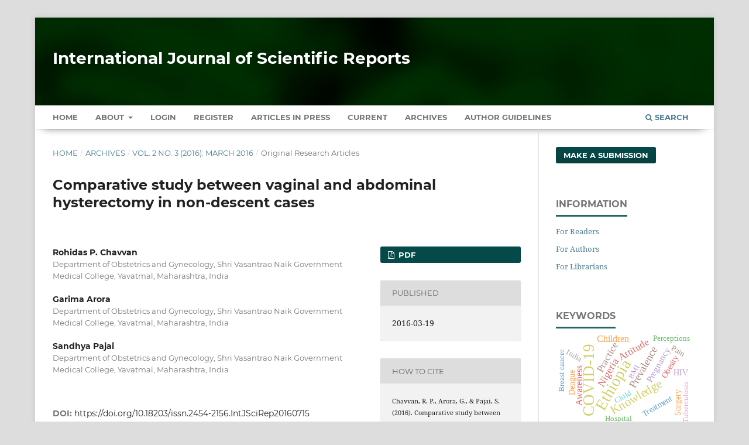

--- FILE ---
content_type: text/html; charset=utf-8
request_url: https://www.sci-rep.com/index.php/scirep/article/view/132
body_size: 8996
content:
<!DOCTYPE html>
<html lang="en-US" xml:lang="en-US">
<head>
	<meta charset="utf-8">
	<meta name="viewport" content="width=device-width, initial-scale=1.0" />
	<title>
		Comparative study between vaginal and abdominal hysterectomy in non-descent cases
							| International Journal of Scientific Reports
			</title>

	
<meta name="generator" content="Open Journal Systems 3.3.0.13">
<meta name="gs_meta_revision" content="1.1"/>
<meta name="citation_journal_title" content="International Journal of Scientific Reports"/>
<meta name="citation_journal_abbrev" content="Int J Sci Rep"/>
<meta name="citation_issn" content="2454-2164"/> 
<meta name="citation_author" content="Rohidas P. Chavvan"/>
<meta name="citation_author_institution" content="Department of Obstetrics and Gynecology, Shri Vasantrao Naik Government Medical College, Yavatmal, Maharashtra, India"/>
<meta name="citation_author" content="Garima Arora"/>
<meta name="citation_author_institution" content="Department of Obstetrics and Gynecology, Shri Vasantrao Naik Government Medical College, Yavatmal, Maharashtra, India"/>
<meta name="citation_author" content="Sandhya Pajai"/>
<meta name="citation_author_institution" content="Department of Obstetrics and Gynecology, Shri Vasantrao Naik Government Medical College, Yavatmal, Maharashtra, India"/>
<meta name="citation_title" content="Comparative study between vaginal and abdominal hysterectomy in non-descent cases"/>
<meta name="citation_language" content="en"/>
<meta name="citation_date" content="2016/03/19"/>
<meta name="citation_volume" content="2"/>
<meta name="citation_issue" content="3"/>
<meta name="citation_firstpage" content="48"/>
<meta name="citation_lastpage" content="52"/>
<meta name="citation_doi" content="10.18203/issn.2454-2156.IntJSciRep20160715"/>
<meta name="citation_abstract_html_url" content="https://www.sci-rep.com/index.php/scirep/article/view/132"/>
<meta name="citation_keywords" xml:lang="en" content="Hysterectomy"/>
<meta name="citation_keywords" xml:lang="en" content="NDVH"/>
<meta name="citation_keywords" xml:lang="en" content="TAH"/>
<meta name="citation_pdf_url" content="https://www.sci-rep.com/index.php/scirep/article/download/132/87"/>
<meta name="citation_reference" content="Karvoc RS. Guidelines to determine the route of hysterectomy. Obstret and gynaecol. 1995;85(1):18-22."/>
<meta name="citation_reference" content="Wikox LS, Konnin LN, Pokras R, Straus Lt. Hysterectomy in United States. 1989-1990. Obstret and gynaecol. 1994;83:549-55."/>
<meta name="citation_reference" content="Wilcox LS, Mackintosh VI. Epidemiology of Hysterectomy. Br.J Obstret and gynaecol. 1992;99:402-7."/>
<meta name="citation_reference" content="Tohic AL, Dhainaut C. Hysterectomy for benign uterine pathology. Obstret and gynaecol. 2008;829-37."/>
<meta name="citation_reference" content="Agostini A, Vejux N. Value of laparoscopic assistance for vaginal hysterectomy with prophylactic bilateral oophorectomy. Am.J. Obstret and gynaecol. 2006;194:351-4."/>
<meta name="citation_reference" content="Meikle SF, Naugent SW. Complications and recovery of laparoscopic assisted vaginal hysterectomy compared with vaginal and abdominal hysterectomy. Obstret and gynaecol. 1997;89:304-11."/>
<meta name="citation_reference" content="Saha R, Shrestha NS, Thapa M, Pandey SM. Non-descent vaginal hysterectomy: safety and feasibility. 2012;NGOJ:7(14)."/>
<meta name="citation_reference" content="Mehata ST, Trivedi YN, Bhalodia P. Role of non-descent vaginal hysterectomy in advancing gynaecological practice. NHL Journal of medical sciences. 2014:3(1)."/>
<meta name="citation_reference" content="Begum S, Akhtar R, Barua S. A cross-sectional descriptive study on non-descent vaginal hysterectomy. Chattagram Moa-o-shishu hospital medical college journal. 2014:13(1)."/>
<link rel="schema.DC" href="https://purl.org/dc/elements/1.1/" />
<meta name="DC.Creator.PersonalName" content="Rohidas P. Chavvan"/>
<meta name="DC.Creator.PersonalName" content="Garima Arora"/>
<meta name="DC.Creator.PersonalName" content="Sandhya Pajai"/>
<meta name="DC.Date.created" scheme="ISO8601" content="2016-03-19"/>
<meta name="DC.Date.dateSubmitted" scheme="ISO8601" content="2016-02-07"/>
<meta name="DC.Date.issued" scheme="ISO8601" content="2016-03-19"/>
<meta name="DC.Date.modified" scheme="ISO8601" content="2016-03-19"/>
<meta name="DC.Description" xml:lang="en" content="Background: Hysterectomy is the major gynaecological surgery performed by gynaecologist all over the world. Various approaches have been tried by gynaecologist all over the world including abdominal, vaginal, laparoscopic, notes and robotic hysterectomy. Vaginal approach greatly reduces complications, decreases hospital stay, lowers hospital charges, post-operative discomfort and cosmetically better compared to abdominal and laparoscopic approaches. Vaginal hysterectomy in large sized uterus can be facilitated by bisection, myomectomy, debulking, coring and clamp less approach. The aim and objective of the study was to compare outcome of NDVH with outcome of TAH in terms of post-operative morbidity and duration of hospital stay.Methods:A total of 100 cases were selected with enlarged uterus of which 50 underwent NDVH and rest 50 underwent TAH. All patients were evaluated for operative time, intra-operative and post-operative complications and duration of hospital stay. Data were recorded and processed and standard statistical software were used.Results: Patients undergoing NDVH had an average operating time of 48.68 mins whereas for those undergoing TAH was 92.52 mins (‘p’- value &amp;lt;0.001). Intra-operative complications were noted in 2% of patients undergoing NDVH whereas in 20% of patients undergoing TAH (‘p’- value 0.016). Post-operative complications were noted in 34% of patients undergoing NDVH v/s 70% in TAH (‘p’- value &amp;lt;0.001). Patients undergoing NDVH had a mean hospital stay of 5.96 days whereas 9.10 days in those undergoing TAH (‘p’- value &amp;lt;0.001).Conclusions:NDVH is associated with decreased operative time, post-operative morbidity, early ambulation and early discharge from hospital compared to TAH."/>
<meta name="DC.Format" scheme="IMT" content="application/pdf"/>
<meta name="DC.Identifier" content="132"/>
<meta name="DC.Identifier.pageNumber" content="48-52"/>
<meta name="DC.Identifier.DOI" content="10.18203/issn.2454-2156.IntJSciRep20160715"/>
<meta name="DC.Identifier.URI" content="https://www.sci-rep.com/index.php/scirep/article/view/132"/>
<meta name="DC.Language" scheme="ISO639-1" content="en"/>
<meta name="DC.Rights" content="Copyright (c) 2016 International Journal of Scientific Reports"/>
<meta name="DC.Rights" content=""/>
<meta name="DC.Source" content="International Journal of Scientific Reports"/>
<meta name="DC.Source.ISSN" content="2454-2164"/>
<meta name="DC.Source.Issue" content="3"/>
<meta name="DC.Source.Volume" content="2"/>
<meta name="DC.Source.URI" content="https://www.sci-rep.com/index.php/scirep"/>
<meta name="DC.Subject" xml:lang="en" content="Hysterectomy"/>
<meta name="DC.Subject" xml:lang="en" content="NDVH"/>
<meta name="DC.Subject" xml:lang="en" content="TAH"/>
<meta name="DC.Title" content="Comparative study between vaginal and abdominal hysterectomy in non-descent cases"/>
<meta name="DC.Type" content="Text.Serial.Journal"/>
<meta name="DC.Type.articleType" content="Original Research Articles"/>
	<link rel="stylesheet" href="https://www.sci-rep.com/index.php/scirep/$$$call$$$/page/page/css?name=stylesheet" type="text/css" /><link rel="stylesheet" href="https://www.sci-rep.com/lib/pkp/styles/fontawesome/fontawesome.css?v=3.3.0.13" type="text/css" /><link rel="stylesheet" href="https://www.sci-rep.com/plugins/generic/citations/css/citations.css?v=3.3.0.13" type="text/css" /><link rel="stylesheet" href="https://www.sci-rep.com/plugins/generic/paperbuzz/paperbuzzviz/assets/css/paperbuzzviz.css?v=3.3.0.13" type="text/css" /><link rel="stylesheet" href="https://www.sci-rep.com/public/journals/1/styleSheet.css?d=2024-12-25+15%3A30%3A58" type="text/css" />
</head>
<body class="pkp_page_article pkp_op_view" dir="ltr">

	<div class="pkp_structure_page">

				<header class="pkp_structure_head" id="headerNavigationContainer" role="banner">
						 <nav class="cmp_skip_to_content" aria-label="Jump to content links">
	<a href="#pkp_content_main">Skip to main content</a>
	<a href="#siteNav">Skip to main navigation menu</a>
		<a href="#pkp_content_footer">Skip to site footer</a>
</nav>

			<div class="pkp_head_wrapper">

				<div class="pkp_site_name_wrapper">
					<button class="pkp_site_nav_toggle">
						<span>Open Menu</span>
					</button>
										<div class="pkp_site_name">
																<a href="						https://www.sci-rep.com/index.php/scirep/index
					" class="is_text" style="text-transform: none;text-decoration: none;">International Journal of Scientific Reports</a>
										</div>
				</div>

				
				<nav class="pkp_site_nav_menu" aria-label="Site Navigation">
					<a id="siteNav"></a>
					<div class="pkp_navigation_primary_row">
						<div class="pkp_navigation_primary_wrapper">
																				<ul id="navigationPrimary" class="pkp_navigation_primary pkp_nav_list">
		<li class><a href="https://www.sci-rep.com/index.php/scirep/index">Home</a></li>
								<li class="">
				<a href="https://www.sci-rep.com/index.php/scirep/about">
					About
				</a>
									<ul>
																					<li class="">
									<a href="https://www.sci-rep.com/index.php/scirep/about">
										About the Journal
									</a>
								</li>
																												<li class="">
									<a href="https://www.sci-rep.com/index.php/scirep/about/submissions">
										Submissions
									</a>
								</li>
																												<li class="">
									<a href="https://www.sci-rep.com/index.php/scirep/about/editorialTeam">
										Editorial Team
									</a>
								</li>
																												<li class="">
									<a href="https://www.sci-rep.com/index.php/scirep/about/privacy">
										Privacy Statement
									</a>
								</li>
																												<li class="">
									<a href="https://www.sci-rep.com/index.php/scirep/about/contact">
										Contact
									</a>
								</li>
																		</ul>
							</li>
															<li class="">
				<a href="https://www.sci-rep.com/index.php/scirep/login">
					Login
				</a>
							</li>
								<li class="">
				<a href="https://www.sci-rep.com/index.php/scirep/user/register">
					Register
				</a>
							</li>
								<li class="">
				<a href="https://www.sci-rep.com/index.php/scirep/issue/view/3">
					Articles In Press
				</a>
							</li>
								<li class="">
				<a href="https://www.sci-rep.com/index.php/scirep/issue/current">
					Current
				</a>
							</li>
								<li class="">
				<a href="https://www.sci-rep.com/index.php/scirep/issue/archive">
					Archives
				</a>
							</li>
				<li class><a href="https://www.sci-rep.com/index.php/scirep/about/submissions#authorGuidelines">Author Guidelines</a></li>
	</ul>

				

																						<div class="pkp_navigation_search_wrapper">
									<a href="https://www.sci-rep.com/index.php/scirep/search" class="pkp_search pkp_search_desktop">
										<span class="fa fa-search" aria-hidden="true"></span>
										Search
									</a>
								</div>
													</div>
					</div>
				</nav>
			</div><!-- .pkp_head_wrapper -->
		</header><!-- .pkp_structure_head -->

						<div class="pkp_structure_content has_sidebar">
			<div class="pkp_structure_main" role="main">
				<a id="pkp_content_main"></a>

<div class="page page_article">
			<nav class="cmp_breadcrumbs" role="navigation" aria-label="You are here:">
	<ol>
		<li>
			<a href="https://www.sci-rep.com/index.php/scirep/index">
				Home
			</a>
			<span class="separator">/</span>
		</li>
		<li>
			<a href="https://www.sci-rep.com/index.php/scirep/issue/archive">
				Archives
			</a>
			<span class="separator">/</span>
		</li>
					<li>
				<a href="https://www.sci-rep.com/index.php/scirep/issue/view/19">
					Vol. 2 No. 3 (2016): March 2016
				</a>
				<span class="separator">/</span>
			</li>
				<li class="current" aria-current="page">
			<span aria-current="page">
									Original Research Articles
							</span>
		</li>
	</ol>
</nav>
	
		  	 <article class="obj_article_details">

		
	<h1 class="page_title">
		Comparative study between vaginal and abdominal hysterectomy in non-descent cases
	</h1>

	
	<div class="row">
		<div class="main_entry">

							<section class="item authors">
					<h2 class="pkp_screen_reader">Authors</h2>
					<ul class="authors">
											<li>
							<span class="name">
								Rohidas P. Chavvan
							</span>
															<span class="affiliation">
									Department of Obstetrics and Gynecology, Shri Vasantrao Naik Government Medical College, Yavatmal, Maharashtra, India
																	</span>
																				</li>
											<li>
							<span class="name">
								Garima Arora
							</span>
															<span class="affiliation">
									Department of Obstetrics and Gynecology, Shri Vasantrao Naik Government Medical College, Yavatmal, Maharashtra, India
																	</span>
																				</li>
											<li>
							<span class="name">
								Sandhya Pajai
							</span>
															<span class="affiliation">
									Department of Obstetrics and Gynecology, Shri Vasantrao Naik Government Medical College, Yavatmal, Maharashtra, India
																	</span>
																				</li>
										</ul>
				</section>
			
																												<section class="item doi">
						<h2 class="label">
														DOI:
						</h2>
						<span class="value">
							<a href="https://doi.org/10.18203/issn.2454-2156.IntJSciRep20160715">
								https://doi.org/10.18203/issn.2454-2156.IntJSciRep20160715
							</a>
						</span>
					</section>
							
									<section class="item keywords">
				<h2 class="label">
										Keywords:
				</h2>
				<span class="value">
											Hysterectomy, 											NDVH, 											TAH									</span>
			</section>
			
										<section class="item abstract">
					<h2 class="label">Abstract</h2>
					<p><strong>Background:</strong> Hysterectomy is the major gynaecological surgery performed by gynaecologist all over the world. Various approaches have been tried by gynaecologist all over the world including abdominal, vaginal, laparoscopic, notes and robotic hysterectomy. Vaginal approach greatly reduces complications, decreases hospital stay, lowers hospital charges, post-operative discomfort and cosmetically better compared to abdominal and laparoscopic approaches. Vaginal hysterectomy in large sized uterus can be facilitated by bisection, myomectomy, debulking, coring and clamp less approach. The aim and objective of the study was to compare outcome of NDVH with outcome of TAH in terms of post-operative morbidity and duration of hospital stay.</p><p><strong>Methods:</strong>A total of 100 cases were selected with enlarged uterus of which 50 underwent NDVH and rest 50 underwent TAH. All patients were evaluated for operative time, intra-operative and post-operative complications and duration of hospital stay. Data were recorded and processed and standard statistical software were used.</p><p><strong>Results:</strong> Patients undergoing NDVH had an average operating time of 48.68 mins whereas for those undergoing TAH was 92.52 mins (‘p’- value &lt;0.001). Intra-operative complications were noted in 2% of patients undergoing NDVH whereas in 20% of patients undergoing TAH (‘p’- value 0.016). Post-operative complications were noted in 34% of patients undergoing NDVH v/s 70% in TAH (‘p’- value &lt;0.001). Patients undergoing NDVH had a mean hospital stay of 5.96 days whereas 9.10 days in those undergoing TAH (‘p’- value &lt;0.001).</p><p><strong>Conclusions:</strong>NDVH is associated with decreased operative time, post-operative morbidity, early ambulation and early discharge from hospital compared to TAH.</p>
				</section>
			
			<div class="item downloads_chart">
	<h3 class="label">
		Metrics
	</h3>
	<div id="paperbuzz"><div id="loading">Metrics Loading ...</div></div>
	<script type="cdc81a805c2a8c9bf57f5a3e-text/javascript">
		window.onload = function () {
			var options = {
				paperbuzzStatsJson: JSON.parse('{\"altmetrics_sources\":[{\"events\":null,\"events_count\":889,\"events_count_by_day\":[{\"count\":2,\"date\":\"2016-03-19\"},{\"count\":2,\"date\":\"2016-03-20\"},{\"count\":1,\"date\":\"2016-03-21\"},{\"count\":1,\"date\":\"2016-03-23\"},{\"count\":2,\"date\":\"2016-03-24\"},{\"count\":2,\"date\":\"2016-03-27\"},{\"count\":4,\"date\":\"2016-03-30\"},{\"count\":1,\"date\":\"2016-03-31\"},{\"count\":2,\"date\":\"2016-04-01\"},{\"count\":2,\"date\":\"2016-04-03\"},{\"count\":1,\"date\":\"2016-04-04\"},{\"count\":1,\"date\":\"2016-04-05\"},{\"count\":1,\"date\":\"2016-04-07\"},{\"count\":1,\"date\":\"2016-04-08\"},{\"count\":2,\"date\":\"2016-04-10\"},{\"count\":2,\"date\":\"2016-04-11\"},{\"count\":3,\"date\":\"2016-04-12\"},{\"count\":1,\"date\":\"2016-04-13\"},{\"count\":1,\"date\":\"2016-04-16\"},{\"count\":1,\"date\":\"2016-04-18\"}],\"events_count_by_month\":[{\"count\":15,\"date\":\"2016-03\"},{\"count\":39,\"date\":\"2016-04\"},{\"count\":13,\"date\":\"2016-05\"},{\"count\":11,\"date\":\"2016-06\"},{\"count\":7,\"date\":\"2016-07\"},{\"count\":21,\"date\":\"2016-08\"},{\"count\":15,\"date\":\"2016-09\"},{\"count\":15,\"date\":\"2016-10\"},{\"count\":10,\"date\":\"2016-11\"},{\"count\":9,\"date\":\"2016-12\"},{\"count\":14,\"date\":\"2017-01\"},{\"count\":7,\"date\":\"2017-02\"},{\"count\":11,\"date\":\"2017-03\"},{\"count\":10,\"date\":\"2017-04\"},{\"count\":12,\"date\":\"2017-05\"},{\"count\":5,\"date\":\"2017-06\"},{\"count\":10,\"date\":\"2017-07\"},{\"count\":16,\"date\":\"2017-08\"},{\"count\":15,\"date\":\"2017-09\"},{\"count\":28,\"date\":\"2017-10\"},{\"count\":23,\"date\":\"2017-11\"},{\"count\":19,\"date\":\"2017-12\"},{\"count\":4,\"date\":\"2018-01\"},{\"count\":6,\"date\":\"2018-02\"},{\"count\":9,\"date\":\"2018-03\"},{\"count\":9,\"date\":\"2018-04\"},{\"count\":2,\"date\":\"2018-05\"},{\"count\":6,\"date\":\"2018-06\"},{\"count\":17,\"date\":\"2018-07\"},{\"count\":28,\"date\":\"2018-08\"},{\"count\":16,\"date\":\"2018-09\"},{\"count\":13,\"date\":\"2018-10\"},{\"count\":22,\"date\":\"2018-11\"},{\"count\":20,\"date\":\"2018-12\"},{\"count\":12,\"date\":\"2019-01\"},{\"count\":5,\"date\":\"2019-02\"},{\"count\":5,\"date\":\"2019-03\"},{\"count\":2,\"date\":\"2019-04\"},{\"count\":5,\"date\":\"2019-05\"},{\"count\":7,\"date\":\"2019-06\"},{\"count\":5,\"date\":\"2019-07\"},{\"count\":6,\"date\":\"2019-08\"},{\"count\":4,\"date\":\"2019-09\"},{\"count\":4,\"date\":\"2019-10\"},{\"count\":8,\"date\":\"2019-11\"},{\"count\":5,\"date\":\"2019-12\"},{\"count\":5,\"date\":\"2020-01\"},{\"count\":7,\"date\":\"2020-02\"},{\"count\":7,\"date\":\"2020-03\"},{\"count\":6,\"date\":\"2020-04\"},{\"count\":2,\"date\":\"2020-05\"},{\"count\":7,\"date\":\"2020-06\"},{\"count\":4,\"date\":\"2020-07\"},{\"count\":4,\"date\":\"2020-08\"},{\"count\":8,\"date\":\"2020-09\"},{\"count\":8,\"date\":\"2020-10\"},{\"count\":2,\"date\":\"2020-11\"},{\"count\":3,\"date\":\"2020-12\"},{\"count\":5,\"date\":\"2021-01\"},{\"count\":3,\"date\":\"2021-02\"},{\"count\":4,\"date\":\"2021-03\"},{\"count\":4,\"date\":\"2021-04\"},{\"count\":3,\"date\":\"2021-05\"},{\"count\":7,\"date\":\"2021-06\"},{\"count\":2,\"date\":\"2021-07\"},{\"count\":5,\"date\":\"2021-08\"},{\"count\":4,\"date\":\"2021-09\"},{\"count\":17,\"date\":\"2021-10\"},{\"count\":4,\"date\":\"2021-11\"},{\"count\":3,\"date\":\"2022-01\"},{\"count\":1,\"date\":\"2022-03\"},{\"count\":1,\"date\":\"2022-04\"},{\"count\":3,\"date\":\"2022-05\"},{\"count\":2,\"date\":\"2022-07\"},{\"count\":4,\"date\":\"2022-08\"},{\"count\":2,\"date\":\"2022-10\"},{\"count\":3,\"date\":\"2022-11\"},{\"count\":2,\"date\":\"2023-01\"},{\"count\":4,\"date\":\"2023-02\"},{\"count\":6,\"date\":\"2023-03\"},{\"count\":1,\"date\":\"2023-04\"},{\"count\":8,\"date\":\"2023-05\"},{\"count\":5,\"date\":\"2023-06\"},{\"count\":5,\"date\":\"2023-07\"},{\"count\":5,\"date\":\"2023-08\"},{\"count\":3,\"date\":\"2023-09\"},{\"count\":4,\"date\":\"2023-10\"},{\"count\":2,\"date\":\"2023-11\"},{\"count\":10,\"date\":\"2023-12\"},{\"count\":4,\"date\":\"2024-01\"},{\"count\":3,\"date\":\"2024-02\"},{\"count\":9,\"date\":\"2024-03\"},{\"count\":9,\"date\":\"2024-04\"},{\"count\":7,\"date\":\"2024-05\"},{\"count\":3,\"date\":\"2024-06\"},{\"count\":6,\"date\":\"2024-07\"},{\"count\":2,\"date\":\"2024-08\"},{\"count\":2,\"date\":\"2024-09\"},{\"count\":2,\"date\":\"2024-10\"},{\"count\":2,\"date\":\"2024-11\"},{\"count\":3,\"date\":\"2024-12\"},{\"count\":4,\"date\":\"2025-01\"},{\"count\":4,\"date\":\"2025-02\"},{\"count\":5,\"date\":\"2025-03\"},{\"count\":4,\"date\":\"2025-04\"},{\"count\":6,\"date\":\"2025-05\"},{\"count\":4,\"date\":\"2025-06\"},{\"count\":2,\"date\":\"2025-07\"},{\"count\":10,\"date\":\"2025-08\"},{\"count\":8,\"date\":\"2025-09\"},{\"count\":15,\"date\":\"2025-10\"},{\"count\":17,\"date\":\"2025-11\"},{\"count\":11,\"date\":\"2025-12\"},{\"count\":7,\"date\":\"2026-01\"}],\"events_count_by_year\":[{\"count\":155,\"date\":null},{\"count\":170,\"date\":null},{\"count\":152,\"date\":null},{\"count\":68,\"date\":null},{\"count\":63,\"date\":null},{\"count\":58,\"date\":null},{\"count\":19,\"date\":null},{\"count\":55,\"date\":null},{\"count\":52,\"date\":null},{\"count\":90,\"date\":null},{\"count\":7,\"date\":null}],\"source\":{\"display_name\":\"PDF views\"},\"source_id\":\"pdf\"}]}'),
				minItemsToShowGraph: {
					minEventsForYearly: 10,
					minEventsForMonthly: 10,
					minEventsForDaily: 6,
					minYearsForYearly: 3,
					minMonthsForMonthly: 2,
					minDaysForDaily: 1 //first 30 days only
				},
				graphheight: 150,
				graphwidth: 300,
				showTitle: false,
				showMini: false,
								published_date: [2016, 3, 19],
							}

			var paperbuzzviz = undefined;
			paperbuzzviz = new PaperbuzzViz(options);
			paperbuzzviz.initViz();
		}
	</script>
</div>

																																	
										<section class="item references" style="word-break: break-word;">
					<h2 class="label">
						References
					</h2>
					<div class="value">
																					<p>Karvoc RS. Guidelines to determine the route of hysterectomy. Obstret and gynaecol. 1995;85(1):18-22. </p>
															<p>Wikox LS, Konnin LN, Pokras R, Straus Lt. Hysterectomy in United States. 1989-1990. Obstret and gynaecol. 1994;83:549-55. </p>
															<p>Wilcox LS, Mackintosh VI. Epidemiology of Hysterectomy. Br.J Obstret and gynaecol. 1992;99:402-7. </p>
															<p>Tohic AL, Dhainaut C. Hysterectomy for benign uterine pathology. Obstret and gynaecol. 2008;829-37. </p>
															<p>Agostini A, Vejux N. Value of laparoscopic assistance for vaginal hysterectomy with prophylactic bilateral oophorectomy. Am.J. Obstret and gynaecol. 2006;194:351-4. </p>
															<p>Meikle SF, Naugent SW. Complications and recovery of laparoscopic assisted vaginal hysterectomy compared with vaginal and abdominal hysterectomy. Obstret and gynaecol. 1997;89:304-11. </p>
															<p>Saha R, Shrestha NS, Thapa M, Pandey SM. Non-descent vaginal hysterectomy: safety and feasibility. 2012;NGOJ:7(14). </p>
															<p>Mehata ST, Trivedi YN, Bhalodia P. Role of non-descent vaginal hysterectomy in advancing gynaecological practice. NHL Journal of medical sciences. 2014:3(1). </p>
															<p>Begum S, Akhtar R, Barua S. A cross-sectional descriptive study on non-descent vaginal hysterectomy. Chattagram Moa-o-shishu hospital medical college journal. 2014:13(1). </p>
																		</div>
				</section>
			
		</div><!-- .main_entry -->

		<div class="entry_details">

						
										<div class="item galleys">
					<h2 class="pkp_screen_reader">
						Downloads
					</h2>
					<ul class="value galleys_links">
													<li>
								
	
							

<a class="obj_galley_link pdf" href="https://www.sci-rep.com/index.php/scirep/article/view/132/87">

		
	PDF

	</a>
							</li>
											</ul>
				</div>
						
						<div class="item published">
				<section class="sub_item">
					<h2 class="label">
						Published
					</h2>
					<div class="value">
																			<span>2016-03-19</span>
																	</div>
				</section>
							</div>
			
										<div class="item citation">
					<section class="sub_item citation_display">
						<h2 class="label">
							How to Cite
						</h2>
						<div class="value">
							<div id="citationOutput" role="region" aria-live="polite">
								<div class="csl-bib-body">
  <div class="csl-entry">Chavvan, R. P., Arora, G., &#38; Pajai, S. (2016). Comparative study between vaginal and abdominal hysterectomy in non-descent cases. <i>International Journal of Scientific Reports</i>, <i>2</i>(3), 48–52. https://doi.org/10.18203/issn.2454-2156.IntJSciRep20160715</div>
</div>
							</div>
							<div class="citation_formats">
								<button class="cmp_button citation_formats_button" aria-controls="cslCitationFormats" aria-expanded="false" data-csl-dropdown="true">
									More Citation Formats
								</button>
								<div id="cslCitationFormats" class="citation_formats_list" aria-hidden="true">
									<ul class="citation_formats_styles">
																					<li>
												<a
													aria-controls="citationOutput"
													href="https://www.sci-rep.com/index.php/scirep/citationstylelanguage/get/acm-sig-proceedings?submissionId=132&amp;publicationId=109"
													data-load-citation
													data-json-href="https://www.sci-rep.com/index.php/scirep/citationstylelanguage/get/acm-sig-proceedings?submissionId=132&amp;publicationId=109&amp;return=json"
												>
													ACM
												</a>
											</li>
																					<li>
												<a
													aria-controls="citationOutput"
													href="https://www.sci-rep.com/index.php/scirep/citationstylelanguage/get/acs-nano?submissionId=132&amp;publicationId=109"
													data-load-citation
													data-json-href="https://www.sci-rep.com/index.php/scirep/citationstylelanguage/get/acs-nano?submissionId=132&amp;publicationId=109&amp;return=json"
												>
													ACS
												</a>
											</li>
																					<li>
												<a
													aria-controls="citationOutput"
													href="https://www.sci-rep.com/index.php/scirep/citationstylelanguage/get/apa?submissionId=132&amp;publicationId=109"
													data-load-citation
													data-json-href="https://www.sci-rep.com/index.php/scirep/citationstylelanguage/get/apa?submissionId=132&amp;publicationId=109&amp;return=json"
												>
													APA
												</a>
											</li>
																					<li>
												<a
													aria-controls="citationOutput"
													href="https://www.sci-rep.com/index.php/scirep/citationstylelanguage/get/associacao-brasileira-de-normas-tecnicas?submissionId=132&amp;publicationId=109"
													data-load-citation
													data-json-href="https://www.sci-rep.com/index.php/scirep/citationstylelanguage/get/associacao-brasileira-de-normas-tecnicas?submissionId=132&amp;publicationId=109&amp;return=json"
												>
													ABNT
												</a>
											</li>
																					<li>
												<a
													aria-controls="citationOutput"
													href="https://www.sci-rep.com/index.php/scirep/citationstylelanguage/get/chicago-author-date?submissionId=132&amp;publicationId=109"
													data-load-citation
													data-json-href="https://www.sci-rep.com/index.php/scirep/citationstylelanguage/get/chicago-author-date?submissionId=132&amp;publicationId=109&amp;return=json"
												>
													Chicago
												</a>
											</li>
																					<li>
												<a
													aria-controls="citationOutput"
													href="https://www.sci-rep.com/index.php/scirep/citationstylelanguage/get/harvard-cite-them-right?submissionId=132&amp;publicationId=109"
													data-load-citation
													data-json-href="https://www.sci-rep.com/index.php/scirep/citationstylelanguage/get/harvard-cite-them-right?submissionId=132&amp;publicationId=109&amp;return=json"
												>
													Harvard
												</a>
											</li>
																					<li>
												<a
													aria-controls="citationOutput"
													href="https://www.sci-rep.com/index.php/scirep/citationstylelanguage/get/ieee?submissionId=132&amp;publicationId=109"
													data-load-citation
													data-json-href="https://www.sci-rep.com/index.php/scirep/citationstylelanguage/get/ieee?submissionId=132&amp;publicationId=109&amp;return=json"
												>
													IEEE
												</a>
											</li>
																					<li>
												<a
													aria-controls="citationOutput"
													href="https://www.sci-rep.com/index.php/scirep/citationstylelanguage/get/modern-language-association?submissionId=132&amp;publicationId=109"
													data-load-citation
													data-json-href="https://www.sci-rep.com/index.php/scirep/citationstylelanguage/get/modern-language-association?submissionId=132&amp;publicationId=109&amp;return=json"
												>
													MLA
												</a>
											</li>
																					<li>
												<a
													aria-controls="citationOutput"
													href="https://www.sci-rep.com/index.php/scirep/citationstylelanguage/get/turabian-fullnote-bibliography?submissionId=132&amp;publicationId=109"
													data-load-citation
													data-json-href="https://www.sci-rep.com/index.php/scirep/citationstylelanguage/get/turabian-fullnote-bibliography?submissionId=132&amp;publicationId=109&amp;return=json"
												>
													Turabian
												</a>
											</li>
																					<li>
												<a
													aria-controls="citationOutput"
													href="https://www.sci-rep.com/index.php/scirep/citationstylelanguage/get/vancouver?submissionId=132&amp;publicationId=109"
													data-load-citation
													data-json-href="https://www.sci-rep.com/index.php/scirep/citationstylelanguage/get/vancouver?submissionId=132&amp;publicationId=109&amp;return=json"
												>
													Vancouver
												</a>
											</li>
																			</ul>
																			<div class="label">
											Download Citation
										</div>
										<ul class="citation_formats_styles">
																							<li>
													<a href="https://www.sci-rep.com/index.php/scirep/citationstylelanguage/download/ris?submissionId=132&amp;publicationId=109">
														<span class="fa fa-download"></span>
														Endnote/Zotero/Mendeley (RIS)
													</a>
												</li>
																							<li>
													<a href="https://www.sci-rep.com/index.php/scirep/citationstylelanguage/download/bibtex?submissionId=132&amp;publicationId=109">
														<span class="fa fa-download"></span>
														BibTeX
													</a>
												</li>
																					</ul>
																	</div>
							</div>
						</div>
					</section>
				</div>
			
										<div class="item issue">

											<section class="sub_item">
							<h2 class="label">
								Issue
							</h2>
							<div class="value">
								<a class="title" href="https://www.sci-rep.com/index.php/scirep/issue/view/19">
									Vol. 2 No. 3 (2016): March 2016
								</a>
							</div>
						</section>
					
											<section class="sub_item">
							<h2 class="label">
								Section
							</h2>
							<div class="value">
								Original Research Articles
							</div>
						</section>
					
									</div>
			
															
						
			<div class="item citations-container" data-image-path="https://www.sci-rep.com/plugins/generic/citations/images/" data-citations-url="https://www.sci-rep.com/index.php/scirep/citations/get?citationsId=10.18203%2Fissn.2454-2156.IntJSciRep20160715&amp;citationsShowList=1&amp;citationsProvider=crossref"
     data-citations-provider="crossref" data-citations-total="1" data-citations-list="1"
     data-show-google="1" data-show-pmc="1">
	<div id="citations-loader"></div>
	<div class="citations-count">
		<div class="citations-count-crossref">
			<img class="img-fluid" src="https://www.sci-rep.com/plugins/generic/citations/images/crossref.png" alt="Crossref"/>
			<div class="badge_total"></div>
		</div>
		<div class="citations-count-scopus">
			<img src="https://www.sci-rep.com/plugins/generic/citations/images/scopus.png" alt="Scopus"/>
			<br/>
			<span class="badge_total"></span>
		</div>
		<div class="citations-count-google">
			<a href="https://scholar.google.com/scholar?q=10.18203/issn.2454-2156.IntJSciRep20160715" target="_blank" rel="noreferrer">
				<img src="https://www.sci-rep.com/plugins/generic/citations/images/scholar.png" alt="Google Scholar"/>
			</a>
		</div>
		<div class="citations-count-pmc">
			<a href="http://europepmc.org/search?scope=fulltext&query=(REF:10.18203/issn.2454-2156.IntJSciRep20160715)" target="_blank" rel="noreferrer">
				<img src="https://www.sci-rep.com/plugins/generic/citations/images/pmc.png" alt="Europe PMC"/>
				<br/>
				<span class="badge_total"></span>
			</a>
		</div>
	</div>
	<div class="citations-list"></div>
    </div>


		</div><!-- .entry_details -->
	</div><!-- .row -->

</article>

	

</div><!-- .page -->

	</div><!-- pkp_structure_main -->

									<div class="pkp_structure_sidebar left" role="complementary" aria-label="Sidebar">
				 
<div class="pkp_block block_make_submission">
	<h2 class="pkp_screen_reader">
		Make a Submission
	</h2>

	<div class="content">
		<a class="block_make_submission_link" href="https://www.sci-rep.com/index.php/scirep/about/submissions">
			Make a Submission
		</a>
	</div>
</div>
<div class="pkp_block block_information">
	<h2 class="title">Information</h2>
	<div class="content">
		<ul>
							<li>
					<a href="https://www.sci-rep.com/index.php/scirep/information/readers">
						For Readers
					</a>
				</li>
										<li>
					<a href="https://www.sci-rep.com/index.php/scirep/information/authors">
						For Authors
					</a>
				</li>
										<li>
					<a href="https://www.sci-rep.com/index.php/scirep/information/librarians">
						For Librarians
					</a>
				</li>
					</ul>
	</div>
</div>
<div class="pkp_block block_Keywordcloud">
	<span class="title">Keywords</span>
	<div class="content" id='wordcloud'></div>

	<script type="cdc81a805c2a8c9bf57f5a3e-text/javascript">
	function randomColor() {
		var cores = ['#1f77b4', '#ff7f0e', '#2ca02c', '#d62728', '#9467bd', '#8c564b', '#e377c2', '#7f7f7f', '#bcbd22', '#17becf'];
		return cores[Math.floor(Math.random()*cores.length)];
	}

	document.addEventListener("DOMContentLoaded", function() {
		var keywords = [{"text":"COVID-19","size":28},{"text":"Ethiopia","size":28},{"text":"Knowledge","size":18},{"text":"Prevalence","size":13},{"text":"Nigeria","size":12},{"text":"Practice","size":11},{"text":"Attitude","size":11},{"text":"Awareness","size":9},{"text":"Children","size":9},{"text":"Pregnancy","size":8},{"text":"Histopathology","size":8},{"text":"Treatment","size":7},{"text":"Risk factors","size":7},{"text":"Dengue","size":6},{"text":"HIV\/AIDS","size":6},{"text":"Obesity","size":6},{"text":"Surgery","size":6},{"text":"Hypertension","size":6},{"text":"Cervical cancer","size":6},{"text":"Mortality","size":6},{"text":"Pandemic","size":5},{"text":"Case report","size":5},{"text":"Nepal","size":5},{"text":"Oxidative stress","size":5},{"text":"HIV","size":5},{"text":"India","size":5},{"text":"SARS-CoV-2","size":5},{"text":"Cancer","size":5},{"text":"Pain","size":5},{"text":"Diabetes","size":5},{"text":"Bangladesh","size":4},{"text":"Hospital","size":4},{"text":"Depression","size":4},{"text":"Tuberculosis","size":4},{"text":"Elderly","size":4},{"text":"Acupuncture","size":4},{"text":"BMI","size":4},{"text":"Child","size":4},{"text":"Breast cancer","size":4},{"text":"Women","size":4},{"text":"Coronavirus","size":4},{"text":"Perceptions","size":4},{"text":"Public health","size":4},{"text":"Students","size":4},{"text":"Morbidity","size":4},{"text":"Cesarean section","size":3},{"text":"Inflammation","size":3},{"text":"Management","size":3},{"text":"Adverse drug reaction","size":3},{"text":"Association","size":3}];
		var totalWeight = 0;
		var width = 300;
		var height = 200;
		var transitionDuration = 200;	
		var length_keywords = keywords.length;
		var layout = d3.layout.cloud();

		layout.size([width, height])
			.words(keywords)
			.fontSize(function(d)
			{
				return fontSize(+d.size);
			})
			.on('end', draw);
		
		var svg = d3.select("#wordcloud").append("svg")
			.attr("viewBox", "0 0 " + width + " " + height)	
			.attr("width", '100%');		
		
		function update() {
			var words = layout.words();
			fontSize = d3.scaleLinear().range([16, 34]);
			if (words.length) {
				fontSize.domain([+words[words.length - 1].size || 1, +words[0].size]);
			}
		}
		
		keywords.forEach(function(item,index){totalWeight += item.size;});

		update();

		function draw(words, bounds) {
			var w = layout.size()[0],
                h = layout.size()[1];

			scaling = bounds
                ? Math.min(
                      w / Math.abs(bounds[1].x - w / 2),
                      w / Math.abs(bounds[0].x - w / 2),
                      h / Math.abs(bounds[1].y - h / 2),
                      h / Math.abs(bounds[0].y - h / 2),
                  ) / 2
                : 1;

			svg
			.append("g")
			.attr(
                "transform",
                "translate(" + [w >> 1, h >> 1] + ")scale(" + scaling + ")",
            )
			.selectAll("text")
				.data(words)
			.enter().append("text")
				.style("font-size", function(d) { return d.size + "px"; })
				.style("font-family", 'serif')
				.style("fill", randomColor)
				.style('cursor', 'pointer')
				.style('opacity', 0.7)
				.attr('class', 'keyword')
				.attr("text-anchor", "middle")
				.attr("transform", function(d) {
					return "translate(" + [d.x, d.y] + ")rotate(" + d.rotate + ")";
				}) 
				.text(function(d) { return d.text; })
				.on("click", function(d, i){
					window.location = "https://www.sci-rep.com/index.php/scirep/search?query=QUERY_SLUG".replace(/QUERY_SLUG/, encodeURIComponent(''+d.text+''));
				})
				.on("mouseover", function(d, i) {
					d3.select(this).transition()
						.duration(transitionDuration)
						.style('font-size',function(d) { return (d.size + 3) + "px"; })
						.style('opacity', 1);
				})
				.on("mouseout", function(d, i) {
					d3.select(this).transition()
						.duration(transitionDuration)
						.style('font-size',function(d) { return d.size + "px"; })
						.style('opacity', 0.7);
				})
				.on('resize', function() { update() });
		}

		layout.start();

	});

	</script>
</div><div class="pkp_block block_web_feed">
	<h2 class="title">Current Issue</h2>
	<div class="content">
		<ul>
			<li>
				<a href="https://www.sci-rep.com/index.php/scirep/gateway/plugin/WebFeedGatewayPlugin/atom">
					<img src="https://www.sci-rep.com/lib/pkp/templates/images/atom.svg" alt="Atom logo">
				</a>
			</li>
			<li>
				<a href="https://www.sci-rep.com/index.php/scirep/gateway/plugin/WebFeedGatewayPlugin/rss2">
					<img src="https://www.sci-rep.com/lib/pkp/templates/images/rss20_logo.svg" alt="RSS2 logo">
				</a>
			</li>
			<li>
				<a href="https://www.sci-rep.com/index.php/scirep/gateway/plugin/WebFeedGatewayPlugin/rss">
					<img src="https://www.sci-rep.com/lib/pkp/templates/images/rss10_logo.svg" alt="RSS1 logo">
				</a>
			</li>
		</ul>
	</div>
</div>

			</div><!-- pkp_sidebar.left -->
			</div><!-- pkp_structure_content -->

<div class="pkp_structure_footer_wrapper" role="contentinfo">
	<a id="pkp_content_footer"></a>

	<div class="pkp_structure_footer">

					<div class="pkp_footer_content">
				<p>International Journal of Scientific Reports. Copyright © 2025.</p>
<p>Print ISSN: 2454-2156 | Online ISSN: 2454-2164</p>
<p><a href="mailto:editor@sci-rep.com" target="_blank" rel="noopener">editor@sci-rep.com</a>, <a href="mailto:medipeditor@gmail.com" target="_blank" rel="noopener">medipeditor@gmail.com</a></p>
			</div>
			</div>
</div><!-- pkp_structure_footer_wrapper -->

</div><!-- pkp_structure_page -->

<script src="https://www.sci-rep.com/lib/pkp/lib/vendor/components/jquery/jquery.min.js?v=3.3.0.13" type="cdc81a805c2a8c9bf57f5a3e-text/javascript"></script><script src="https://www.sci-rep.com/lib/pkp/lib/vendor/components/jqueryui/jquery-ui.min.js?v=3.3.0.13" type="cdc81a805c2a8c9bf57f5a3e-text/javascript"></script><script src="https://www.sci-rep.com/plugins/themes/default/js/lib/popper/popper.js?v=3.3.0.13" type="cdc81a805c2a8c9bf57f5a3e-text/javascript"></script><script src="https://www.sci-rep.com/plugins/themes/default/js/lib/bootstrap/util.js?v=3.3.0.13" type="cdc81a805c2a8c9bf57f5a3e-text/javascript"></script><script src="https://www.sci-rep.com/plugins/themes/default/js/lib/bootstrap/dropdown.js?v=3.3.0.13" type="cdc81a805c2a8c9bf57f5a3e-text/javascript"></script><script src="https://www.sci-rep.com/plugins/themes/default/js/main.js?v=3.3.0.13" type="cdc81a805c2a8c9bf57f5a3e-text/javascript"></script><script src="https://www.sci-rep.com/plugins/generic/citationStyleLanguage/js/articleCitation.js?v=3.3.0.13" type="cdc81a805c2a8c9bf57f5a3e-text/javascript"></script><script src="https://d3js.org/d3.v4.js?v=3.3.0.13" type="cdc81a805c2a8c9bf57f5a3e-text/javascript"></script><script src="https://cdnjs.cloudflare.com/ajax/libs/d3-tip/0.9.1/d3-tip.min.js?v=3.3.0.13" type="cdc81a805c2a8c9bf57f5a3e-text/javascript"></script><script src="https://www.sci-rep.com/plugins/generic/paperbuzz/paperbuzzviz/paperbuzzviz.js?v=3.3.0.13" type="cdc81a805c2a8c9bf57f5a3e-text/javascript"></script><script src="https://www.sci-rep.com/plugins/generic/citations/js/citations.js?v=3.3.0.13" type="cdc81a805c2a8c9bf57f5a3e-text/javascript"></script><script src="https://cdn.jsdelivr.net/gh/holtzy/D3-graph-gallery@master/LIB/d3.layout.cloud.js?v=3.3.0.13" type="cdc81a805c2a8c9bf57f5a3e-text/javascript"></script><script type="cdc81a805c2a8c9bf57f5a3e-text/javascript">
(function (w, d, s, l, i) { w[l] = w[l] || []; var f = d.getElementsByTagName(s)[0],
j = d.createElement(s), dl = l != 'dataLayer' ? '&l=' + l : ''; j.async = true; 
j.src = 'https://www.googletagmanager.com/gtag/js?id=' + i + dl; f.parentNode.insertBefore(j, f); 
function gtag(){dataLayer.push(arguments)}; gtag('js', new Date()); gtag('config', i); })
(window, document, 'script', 'dataLayer', 'UA-130662560-9');
</script>


<script src="/cdn-cgi/scripts/7d0fa10a/cloudflare-static/rocket-loader.min.js" data-cf-settings="cdc81a805c2a8c9bf57f5a3e-|49" defer></script><script defer src="https://static.cloudflareinsights.com/beacon.min.js/vcd15cbe7772f49c399c6a5babf22c1241717689176015" integrity="sha512-ZpsOmlRQV6y907TI0dKBHq9Md29nnaEIPlkf84rnaERnq6zvWvPUqr2ft8M1aS28oN72PdrCzSjY4U6VaAw1EQ==" data-cf-beacon='{"version":"2024.11.0","token":"9266d7ff600f4ade928779069f866148","r":1,"server_timing":{"name":{"cfCacheStatus":true,"cfEdge":true,"cfExtPri":true,"cfL4":true,"cfOrigin":true,"cfSpeedBrain":true},"location_startswith":null}}' crossorigin="anonymous"></script>
</body>
</html>
